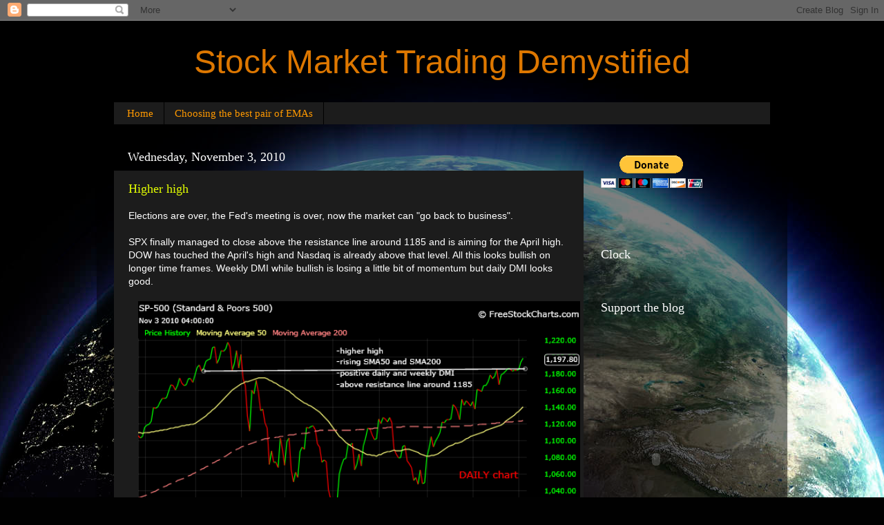

--- FILE ---
content_type: text/html; charset=utf-8
request_url: https://www.google.com/recaptcha/api2/aframe
body_size: 268
content:
<!DOCTYPE HTML><html><head><meta http-equiv="content-type" content="text/html; charset=UTF-8"></head><body><script nonce="N6BL-NCBzrz2l1Yt5A3Zaw">/** Anti-fraud and anti-abuse applications only. See google.com/recaptcha */ try{var clients={'sodar':'https://pagead2.googlesyndication.com/pagead/sodar?'};window.addEventListener("message",function(a){try{if(a.source===window.parent){var b=JSON.parse(a.data);var c=clients[b['id']];if(c){var d=document.createElement('img');d.src=c+b['params']+'&rc='+(localStorage.getItem("rc::a")?sessionStorage.getItem("rc::b"):"");window.document.body.appendChild(d);sessionStorage.setItem("rc::e",parseInt(sessionStorage.getItem("rc::e")||0)+1);localStorage.setItem("rc::h",'1765991245358');}}}catch(b){}});window.parent.postMessage("_grecaptcha_ready", "*");}catch(b){}</script></body></html>